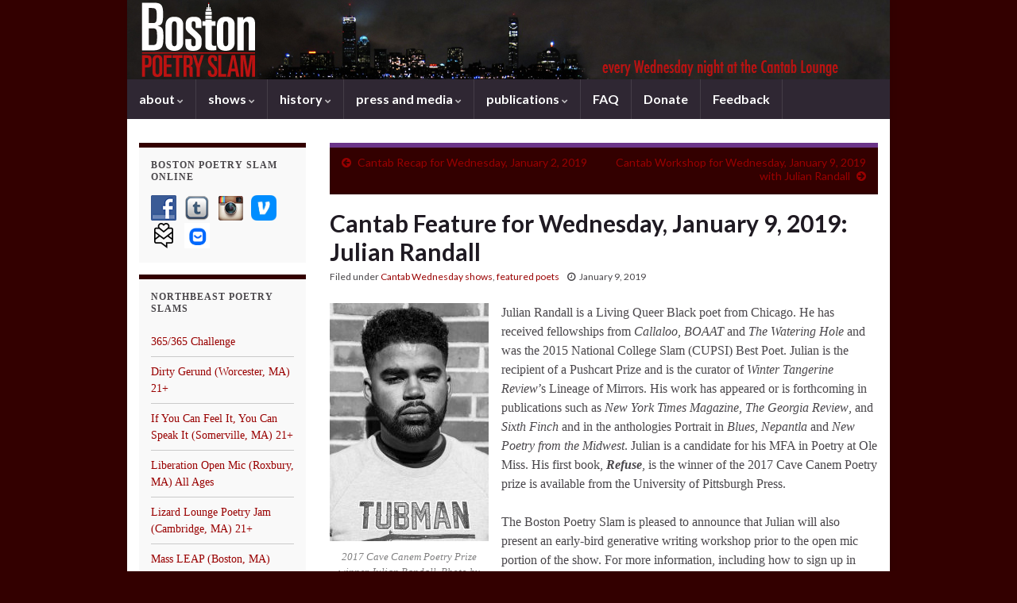

--- FILE ---
content_type: text/html; charset=UTF-8
request_url: http://bostonpoetryslam.com/archives/8894
body_size: 18883
content:
<!DOCTYPE html><!--[if IE 7]>
<html class="ie ie7"  xmlns:fb="https://www.facebook.com/2008/fbml"  xmlns:og="http://ogp.me/ns#" lang="en-US">
<![endif]-->
<!--[if IE 8]>
<html class="ie ie8"  xmlns:fb="https://www.facebook.com/2008/fbml"  xmlns:og="http://ogp.me/ns#" lang="en-US">
<![endif]-->
<!--[if !(IE 7) & !(IE 8)]><!-->
<html  xmlns:fb="https://www.facebook.com/2008/fbml"  xmlns:og="http://ogp.me/ns#" lang="en-US">
<!--<![endif]-->
    <head>
        <meta charset="UTF-8">
        <meta http-equiv="X-UA-Compatible" content="IE=edge">
        <meta name="viewport" content="width=device-width, initial-scale=1">
        <meta name='robots' content='index, follow, max-image-preview:large, max-snippet:-1, max-video-preview:-1' />
	<style>img:is([sizes="auto" i], [sizes^="auto," i]) { contain-intrinsic-size: 3000px 1500px }</style>
	
	<!-- This site is optimized with the Yoast SEO plugin v25.3 - https://yoast.com/wordpress/plugins/seo/ -->
	<title>Cantab Feature for Wednesday, January 9, 2019: Julian Randall &#8212; Boston Poetry Slam</title>
	<link rel="canonical" href="http://bostonpoetryslam.com/archives/8894" />
	<meta property="og:locale" content="en_US" />
	<meta property="og:type" content="article" />
	<meta property="og:title" content="Cantab Feature for Wednesday, January 9, 2019: Julian Randall &#8212; Boston Poetry Slam" />
	<meta property="og:description" content="2017 Cave Canem Poetry Prize winner Julian Randall." />
	<meta property="og:url" content="http://bostonpoetryslam.com/archives/8894" />
	<meta property="og:site_name" content="Boston Poetry Slam" />
	<meta property="article:publisher" content="https://www.facebook.com/bostonpoetryslam/" />
	<meta property="article:published_time" content="2019-01-09T05:01:18+00:00" />
	<meta property="og:image" content="http://bostonpoetryslam.com/wp-content/uploads/2018/11/JulianRandall_small_by_NicholasNichols.jpg" />
	<meta property="og:image:width" content="1037" />
	<meta property="og:image:height" content="1556" />
	<meta property="og:image:type" content="image/jpeg" />
	<meta name="author" content="simone" />
	<meta name="twitter:card" content="summary_large_image" />
	<meta name="twitter:label1" content="Written by" />
	<meta name="twitter:data1" content="simone" />
	<meta name="twitter:label2" content="Est. reading time" />
	<meta name="twitter:data2" content="1 minute" />
	<script type="application/ld+json" class="yoast-schema-graph">{"@context":"https://schema.org","@graph":[{"@type":"Article","@id":"http://bostonpoetryslam.com/archives/8894#article","isPartOf":{"@id":"http://bostonpoetryslam.com/archives/8894"},"author":{"name":"simone","@id":"https://bostonpoetryslam.com/#/schema/person/e6761dbfadeb1e328315ad4ec3500392"},"headline":"Cantab Feature for Wednesday, January 9, 2019: Julian Randall","datePublished":"2019-01-09T05:01:18+00:00","mainEntityOfPage":{"@id":"http://bostonpoetryslam.com/archives/8894"},"wordCount":230,"publisher":{"@id":"https://bostonpoetryslam.com/#organization"},"image":{"@id":"http://bostonpoetryslam.com/archives/8894#primaryimage"},"thumbnailUrl":"http://bostonpoetryslam.com/wp-content/uploads/2018/11/JulianRandall_small_by_NicholasNichols.jpg","keywords":["Julian Randall"],"articleSection":["Cantab Wednesday shows","featured poets"],"inLanguage":"en-US"},{"@type":"WebPage","@id":"http://bostonpoetryslam.com/archives/8894","url":"http://bostonpoetryslam.com/archives/8894","name":"Cantab Feature for Wednesday, January 9, 2019: Julian Randall &#8212; Boston Poetry Slam","isPartOf":{"@id":"https://bostonpoetryslam.com/#website"},"primaryImageOfPage":{"@id":"http://bostonpoetryslam.com/archives/8894#primaryimage"},"image":{"@id":"http://bostonpoetryslam.com/archives/8894#primaryimage"},"thumbnailUrl":"http://bostonpoetryslam.com/wp-content/uploads/2018/11/JulianRandall_small_by_NicholasNichols.jpg","datePublished":"2019-01-09T05:01:18+00:00","breadcrumb":{"@id":"http://bostonpoetryslam.com/archives/8894#breadcrumb"},"inLanguage":"en-US","potentialAction":[{"@type":"ReadAction","target":["http://bostonpoetryslam.com/archives/8894"]}]},{"@type":"ImageObject","inLanguage":"en-US","@id":"http://bostonpoetryslam.com/archives/8894#primaryimage","url":"http://bostonpoetryslam.com/wp-content/uploads/2018/11/JulianRandall_small_by_NicholasNichols.jpg","contentUrl":"http://bostonpoetryslam.com/wp-content/uploads/2018/11/JulianRandall_small_by_NicholasNichols.jpg","width":1037,"height":1556,"caption":"2017 Cave Canem Poetry Prize winner Julian Randall. Photo by Nicholas Nichols."},{"@type":"BreadcrumbList","@id":"http://bostonpoetryslam.com/archives/8894#breadcrumb","itemListElement":[{"@type":"ListItem","position":1,"name":"Home","item":"https://bostonpoetryslam.com/"},{"@type":"ListItem","position":2,"name":"Cantab Feature for Wednesday, January 9, 2019: Julian Randall"}]},{"@type":"WebSite","@id":"https://bostonpoetryslam.com/#website","url":"https://bostonpoetryslam.com/","name":"Boston Poetry Slam","description":"bringing contemporary poetry to the greater Boston community since 1991","publisher":{"@id":"https://bostonpoetryslam.com/#organization"},"potentialAction":[{"@type":"SearchAction","target":{"@type":"EntryPoint","urlTemplate":"https://bostonpoetryslam.com/?s={search_term_string}"},"query-input":{"@type":"PropertyValueSpecification","valueRequired":true,"valueName":"search_term_string"}}],"inLanguage":"en-US"},{"@type":"Organization","@id":"https://bostonpoetryslam.com/#organization","name":"Boston Poetry Slam","url":"https://bostonpoetryslam.com/","logo":{"@type":"ImageObject","inLanguage":"en-US","@id":"https://bostonpoetryslam.com/#/schema/logo/image/","url":"http://bostonpoetryslam.com/wp-content/uploads/2018/01/bps_300_square-150x150invert.png","contentUrl":"http://bostonpoetryslam.com/wp-content/uploads/2018/01/bps_300_square-150x150invert.png","width":150,"height":150,"caption":"Boston Poetry Slam"},"image":{"@id":"https://bostonpoetryslam.com/#/schema/logo/image/"},"sameAs":["https://www.facebook.com/bostonpoetryslam/"]},{"@type":"Person","@id":"https://bostonpoetryslam.com/#/schema/person/e6761dbfadeb1e328315ad4ec3500392","name":"simone","sameAs":["http://bostonpoetryslam.com"]}]}</script>
	<!-- / Yoast SEO plugin. -->


<link rel='dns-prefetch' href='//stats.wp.com' />
<link rel="alternate" type="application/rss+xml" title="Boston Poetry Slam &raquo; Feed" href="http://bostonpoetryslam.com/feed" />
<link rel="alternate" type="application/rss+xml" title="Boston Poetry Slam &raquo; Comments Feed" href="http://bostonpoetryslam.com/comments/feed" />
<link rel="alternate" type="application/rss+xml" title="Boston Poetry Slam &raquo; Cantab Feature for Wednesday, January 9, 2019: Julian Randall Comments Feed" href="http://bostonpoetryslam.com/archives/8894/feed" />
<script type="text/javascript">
/* <![CDATA[ */
window._wpemojiSettings = {"baseUrl":"https:\/\/s.w.org\/images\/core\/emoji\/16.0.1\/72x72\/","ext":".png","svgUrl":"https:\/\/s.w.org\/images\/core\/emoji\/16.0.1\/svg\/","svgExt":".svg","source":{"concatemoji":"http:\/\/bostonpoetryslam.com\/wp-includes\/js\/wp-emoji-release.min.js?ver=6.8.3"}};
/*! This file is auto-generated */
!function(s,n){var o,i,e;function c(e){try{var t={supportTests:e,timestamp:(new Date).valueOf()};sessionStorage.setItem(o,JSON.stringify(t))}catch(e){}}function p(e,t,n){e.clearRect(0,0,e.canvas.width,e.canvas.height),e.fillText(t,0,0);var t=new Uint32Array(e.getImageData(0,0,e.canvas.width,e.canvas.height).data),a=(e.clearRect(0,0,e.canvas.width,e.canvas.height),e.fillText(n,0,0),new Uint32Array(e.getImageData(0,0,e.canvas.width,e.canvas.height).data));return t.every(function(e,t){return e===a[t]})}function u(e,t){e.clearRect(0,0,e.canvas.width,e.canvas.height),e.fillText(t,0,0);for(var n=e.getImageData(16,16,1,1),a=0;a<n.data.length;a++)if(0!==n.data[a])return!1;return!0}function f(e,t,n,a){switch(t){case"flag":return n(e,"\ud83c\udff3\ufe0f\u200d\u26a7\ufe0f","\ud83c\udff3\ufe0f\u200b\u26a7\ufe0f")?!1:!n(e,"\ud83c\udde8\ud83c\uddf6","\ud83c\udde8\u200b\ud83c\uddf6")&&!n(e,"\ud83c\udff4\udb40\udc67\udb40\udc62\udb40\udc65\udb40\udc6e\udb40\udc67\udb40\udc7f","\ud83c\udff4\u200b\udb40\udc67\u200b\udb40\udc62\u200b\udb40\udc65\u200b\udb40\udc6e\u200b\udb40\udc67\u200b\udb40\udc7f");case"emoji":return!a(e,"\ud83e\udedf")}return!1}function g(e,t,n,a){var r="undefined"!=typeof WorkerGlobalScope&&self instanceof WorkerGlobalScope?new OffscreenCanvas(300,150):s.createElement("canvas"),o=r.getContext("2d",{willReadFrequently:!0}),i=(o.textBaseline="top",o.font="600 32px Arial",{});return e.forEach(function(e){i[e]=t(o,e,n,a)}),i}function t(e){var t=s.createElement("script");t.src=e,t.defer=!0,s.head.appendChild(t)}"undefined"!=typeof Promise&&(o="wpEmojiSettingsSupports",i=["flag","emoji"],n.supports={everything:!0,everythingExceptFlag:!0},e=new Promise(function(e){s.addEventListener("DOMContentLoaded",e,{once:!0})}),new Promise(function(t){var n=function(){try{var e=JSON.parse(sessionStorage.getItem(o));if("object"==typeof e&&"number"==typeof e.timestamp&&(new Date).valueOf()<e.timestamp+604800&&"object"==typeof e.supportTests)return e.supportTests}catch(e){}return null}();if(!n){if("undefined"!=typeof Worker&&"undefined"!=typeof OffscreenCanvas&&"undefined"!=typeof URL&&URL.createObjectURL&&"undefined"!=typeof Blob)try{var e="postMessage("+g.toString()+"("+[JSON.stringify(i),f.toString(),p.toString(),u.toString()].join(",")+"));",a=new Blob([e],{type:"text/javascript"}),r=new Worker(URL.createObjectURL(a),{name:"wpTestEmojiSupports"});return void(r.onmessage=function(e){c(n=e.data),r.terminate(),t(n)})}catch(e){}c(n=g(i,f,p,u))}t(n)}).then(function(e){for(var t in e)n.supports[t]=e[t],n.supports.everything=n.supports.everything&&n.supports[t],"flag"!==t&&(n.supports.everythingExceptFlag=n.supports.everythingExceptFlag&&n.supports[t]);n.supports.everythingExceptFlag=n.supports.everythingExceptFlag&&!n.supports.flag,n.DOMReady=!1,n.readyCallback=function(){n.DOMReady=!0}}).then(function(){return e}).then(function(){var e;n.supports.everything||(n.readyCallback(),(e=n.source||{}).concatemoji?t(e.concatemoji):e.wpemoji&&e.twemoji&&(t(e.twemoji),t(e.wpemoji)))}))}((window,document),window._wpemojiSettings);
/* ]]> */
</script>
<style id='wp-emoji-styles-inline-css' type='text/css'>

	img.wp-smiley, img.emoji {
		display: inline !important;
		border: none !important;
		box-shadow: none !important;
		height: 1em !important;
		width: 1em !important;
		margin: 0 0.07em !important;
		vertical-align: -0.1em !important;
		background: none !important;
		padding: 0 !important;
	}
</style>
<link rel='stylesheet' id='wp-block-library-css' href='http://bostonpoetryslam.com/wp-includes/css/dist/block-library/style.min.css?ver=6.8.3' type='text/css' media='all' />
<style id='classic-theme-styles-inline-css' type='text/css'>
/*! This file is auto-generated */
.wp-block-button__link{color:#fff;background-color:#32373c;border-radius:9999px;box-shadow:none;text-decoration:none;padding:calc(.667em + 2px) calc(1.333em + 2px);font-size:1.125em}.wp-block-file__button{background:#32373c;color:#fff;text-decoration:none}
</style>
<link rel='stylesheet' id='mediaelement-css' href='http://bostonpoetryslam.com/wp-includes/js/mediaelement/mediaelementplayer-legacy.min.css?ver=4.2.17' type='text/css' media='all' />
<link rel='stylesheet' id='wp-mediaelement-css' href='http://bostonpoetryslam.com/wp-includes/js/mediaelement/wp-mediaelement.min.css?ver=6.8.3' type='text/css' media='all' />
<style id='jetpack-sharing-buttons-style-inline-css' type='text/css'>
.jetpack-sharing-buttons__services-list{display:flex;flex-direction:row;flex-wrap:wrap;gap:0;list-style-type:none;margin:5px;padding:0}.jetpack-sharing-buttons__services-list.has-small-icon-size{font-size:12px}.jetpack-sharing-buttons__services-list.has-normal-icon-size{font-size:16px}.jetpack-sharing-buttons__services-list.has-large-icon-size{font-size:24px}.jetpack-sharing-buttons__services-list.has-huge-icon-size{font-size:36px}@media print{.jetpack-sharing-buttons__services-list{display:none!important}}.editor-styles-wrapper .wp-block-jetpack-sharing-buttons{gap:0;padding-inline-start:0}ul.jetpack-sharing-buttons__services-list.has-background{padding:1.25em 2.375em}
</style>
<style id='global-styles-inline-css' type='text/css'>
:root{--wp--preset--aspect-ratio--square: 1;--wp--preset--aspect-ratio--4-3: 4/3;--wp--preset--aspect-ratio--3-4: 3/4;--wp--preset--aspect-ratio--3-2: 3/2;--wp--preset--aspect-ratio--2-3: 2/3;--wp--preset--aspect-ratio--16-9: 16/9;--wp--preset--aspect-ratio--9-16: 9/16;--wp--preset--color--black: #000000;--wp--preset--color--cyan-bluish-gray: #abb8c3;--wp--preset--color--white: #ffffff;--wp--preset--color--pale-pink: #f78da7;--wp--preset--color--vivid-red: #cf2e2e;--wp--preset--color--luminous-vivid-orange: #ff6900;--wp--preset--color--luminous-vivid-amber: #fcb900;--wp--preset--color--light-green-cyan: #7bdcb5;--wp--preset--color--vivid-green-cyan: #00d084;--wp--preset--color--pale-cyan-blue: #8ed1fc;--wp--preset--color--vivid-cyan-blue: #0693e3;--wp--preset--color--vivid-purple: #9b51e0;--wp--preset--gradient--vivid-cyan-blue-to-vivid-purple: linear-gradient(135deg,rgba(6,147,227,1) 0%,rgb(155,81,224) 100%);--wp--preset--gradient--light-green-cyan-to-vivid-green-cyan: linear-gradient(135deg,rgb(122,220,180) 0%,rgb(0,208,130) 100%);--wp--preset--gradient--luminous-vivid-amber-to-luminous-vivid-orange: linear-gradient(135deg,rgba(252,185,0,1) 0%,rgba(255,105,0,1) 100%);--wp--preset--gradient--luminous-vivid-orange-to-vivid-red: linear-gradient(135deg,rgba(255,105,0,1) 0%,rgb(207,46,46) 100%);--wp--preset--gradient--very-light-gray-to-cyan-bluish-gray: linear-gradient(135deg,rgb(238,238,238) 0%,rgb(169,184,195) 100%);--wp--preset--gradient--cool-to-warm-spectrum: linear-gradient(135deg,rgb(74,234,220) 0%,rgb(151,120,209) 20%,rgb(207,42,186) 40%,rgb(238,44,130) 60%,rgb(251,105,98) 80%,rgb(254,248,76) 100%);--wp--preset--gradient--blush-light-purple: linear-gradient(135deg,rgb(255,206,236) 0%,rgb(152,150,240) 100%);--wp--preset--gradient--blush-bordeaux: linear-gradient(135deg,rgb(254,205,165) 0%,rgb(254,45,45) 50%,rgb(107,0,62) 100%);--wp--preset--gradient--luminous-dusk: linear-gradient(135deg,rgb(255,203,112) 0%,rgb(199,81,192) 50%,rgb(65,88,208) 100%);--wp--preset--gradient--pale-ocean: linear-gradient(135deg,rgb(255,245,203) 0%,rgb(182,227,212) 50%,rgb(51,167,181) 100%);--wp--preset--gradient--electric-grass: linear-gradient(135deg,rgb(202,248,128) 0%,rgb(113,206,126) 100%);--wp--preset--gradient--midnight: linear-gradient(135deg,rgb(2,3,129) 0%,rgb(40,116,252) 100%);--wp--preset--font-size--small: 14px;--wp--preset--font-size--medium: 20px;--wp--preset--font-size--large: 20px;--wp--preset--font-size--x-large: 42px;--wp--preset--font-size--tiny: 10px;--wp--preset--font-size--regular: 16px;--wp--preset--font-size--larger: 26px;--wp--preset--spacing--20: 0.44rem;--wp--preset--spacing--30: 0.67rem;--wp--preset--spacing--40: 1rem;--wp--preset--spacing--50: 1.5rem;--wp--preset--spacing--60: 2.25rem;--wp--preset--spacing--70: 3.38rem;--wp--preset--spacing--80: 5.06rem;--wp--preset--shadow--natural: 6px 6px 9px rgba(0, 0, 0, 0.2);--wp--preset--shadow--deep: 12px 12px 50px rgba(0, 0, 0, 0.4);--wp--preset--shadow--sharp: 6px 6px 0px rgba(0, 0, 0, 0.2);--wp--preset--shadow--outlined: 6px 6px 0px -3px rgba(255, 255, 255, 1), 6px 6px rgba(0, 0, 0, 1);--wp--preset--shadow--crisp: 6px 6px 0px rgba(0, 0, 0, 1);}:where(.is-layout-flex){gap: 0.5em;}:where(.is-layout-grid){gap: 0.5em;}body .is-layout-flex{display: flex;}.is-layout-flex{flex-wrap: wrap;align-items: center;}.is-layout-flex > :is(*, div){margin: 0;}body .is-layout-grid{display: grid;}.is-layout-grid > :is(*, div){margin: 0;}:where(.wp-block-columns.is-layout-flex){gap: 2em;}:where(.wp-block-columns.is-layout-grid){gap: 2em;}:where(.wp-block-post-template.is-layout-flex){gap: 1.25em;}:where(.wp-block-post-template.is-layout-grid){gap: 1.25em;}.has-black-color{color: var(--wp--preset--color--black) !important;}.has-cyan-bluish-gray-color{color: var(--wp--preset--color--cyan-bluish-gray) !important;}.has-white-color{color: var(--wp--preset--color--white) !important;}.has-pale-pink-color{color: var(--wp--preset--color--pale-pink) !important;}.has-vivid-red-color{color: var(--wp--preset--color--vivid-red) !important;}.has-luminous-vivid-orange-color{color: var(--wp--preset--color--luminous-vivid-orange) !important;}.has-luminous-vivid-amber-color{color: var(--wp--preset--color--luminous-vivid-amber) !important;}.has-light-green-cyan-color{color: var(--wp--preset--color--light-green-cyan) !important;}.has-vivid-green-cyan-color{color: var(--wp--preset--color--vivid-green-cyan) !important;}.has-pale-cyan-blue-color{color: var(--wp--preset--color--pale-cyan-blue) !important;}.has-vivid-cyan-blue-color{color: var(--wp--preset--color--vivid-cyan-blue) !important;}.has-vivid-purple-color{color: var(--wp--preset--color--vivid-purple) !important;}.has-black-background-color{background-color: var(--wp--preset--color--black) !important;}.has-cyan-bluish-gray-background-color{background-color: var(--wp--preset--color--cyan-bluish-gray) !important;}.has-white-background-color{background-color: var(--wp--preset--color--white) !important;}.has-pale-pink-background-color{background-color: var(--wp--preset--color--pale-pink) !important;}.has-vivid-red-background-color{background-color: var(--wp--preset--color--vivid-red) !important;}.has-luminous-vivid-orange-background-color{background-color: var(--wp--preset--color--luminous-vivid-orange) !important;}.has-luminous-vivid-amber-background-color{background-color: var(--wp--preset--color--luminous-vivid-amber) !important;}.has-light-green-cyan-background-color{background-color: var(--wp--preset--color--light-green-cyan) !important;}.has-vivid-green-cyan-background-color{background-color: var(--wp--preset--color--vivid-green-cyan) !important;}.has-pale-cyan-blue-background-color{background-color: var(--wp--preset--color--pale-cyan-blue) !important;}.has-vivid-cyan-blue-background-color{background-color: var(--wp--preset--color--vivid-cyan-blue) !important;}.has-vivid-purple-background-color{background-color: var(--wp--preset--color--vivid-purple) !important;}.has-black-border-color{border-color: var(--wp--preset--color--black) !important;}.has-cyan-bluish-gray-border-color{border-color: var(--wp--preset--color--cyan-bluish-gray) !important;}.has-white-border-color{border-color: var(--wp--preset--color--white) !important;}.has-pale-pink-border-color{border-color: var(--wp--preset--color--pale-pink) !important;}.has-vivid-red-border-color{border-color: var(--wp--preset--color--vivid-red) !important;}.has-luminous-vivid-orange-border-color{border-color: var(--wp--preset--color--luminous-vivid-orange) !important;}.has-luminous-vivid-amber-border-color{border-color: var(--wp--preset--color--luminous-vivid-amber) !important;}.has-light-green-cyan-border-color{border-color: var(--wp--preset--color--light-green-cyan) !important;}.has-vivid-green-cyan-border-color{border-color: var(--wp--preset--color--vivid-green-cyan) !important;}.has-pale-cyan-blue-border-color{border-color: var(--wp--preset--color--pale-cyan-blue) !important;}.has-vivid-cyan-blue-border-color{border-color: var(--wp--preset--color--vivid-cyan-blue) !important;}.has-vivid-purple-border-color{border-color: var(--wp--preset--color--vivid-purple) !important;}.has-vivid-cyan-blue-to-vivid-purple-gradient-background{background: var(--wp--preset--gradient--vivid-cyan-blue-to-vivid-purple) !important;}.has-light-green-cyan-to-vivid-green-cyan-gradient-background{background: var(--wp--preset--gradient--light-green-cyan-to-vivid-green-cyan) !important;}.has-luminous-vivid-amber-to-luminous-vivid-orange-gradient-background{background: var(--wp--preset--gradient--luminous-vivid-amber-to-luminous-vivid-orange) !important;}.has-luminous-vivid-orange-to-vivid-red-gradient-background{background: var(--wp--preset--gradient--luminous-vivid-orange-to-vivid-red) !important;}.has-very-light-gray-to-cyan-bluish-gray-gradient-background{background: var(--wp--preset--gradient--very-light-gray-to-cyan-bluish-gray) !important;}.has-cool-to-warm-spectrum-gradient-background{background: var(--wp--preset--gradient--cool-to-warm-spectrum) !important;}.has-blush-light-purple-gradient-background{background: var(--wp--preset--gradient--blush-light-purple) !important;}.has-blush-bordeaux-gradient-background{background: var(--wp--preset--gradient--blush-bordeaux) !important;}.has-luminous-dusk-gradient-background{background: var(--wp--preset--gradient--luminous-dusk) !important;}.has-pale-ocean-gradient-background{background: var(--wp--preset--gradient--pale-ocean) !important;}.has-electric-grass-gradient-background{background: var(--wp--preset--gradient--electric-grass) !important;}.has-midnight-gradient-background{background: var(--wp--preset--gradient--midnight) !important;}.has-small-font-size{font-size: var(--wp--preset--font-size--small) !important;}.has-medium-font-size{font-size: var(--wp--preset--font-size--medium) !important;}.has-large-font-size{font-size: var(--wp--preset--font-size--large) !important;}.has-x-large-font-size{font-size: var(--wp--preset--font-size--x-large) !important;}
:where(.wp-block-post-template.is-layout-flex){gap: 1.25em;}:where(.wp-block-post-template.is-layout-grid){gap: 1.25em;}
:where(.wp-block-columns.is-layout-flex){gap: 2em;}:where(.wp-block-columns.is-layout-grid){gap: 2em;}
:root :where(.wp-block-pullquote){font-size: 1.5em;line-height: 1.6;}
</style>
<link rel='stylesheet' id='social-widget-css' href='http://bostonpoetryslam.com/wp-content/plugins/social-media-widget/social_widget.css?ver=6.8.3' type='text/css' media='all' />
<link rel='stylesheet' id='bootstrap-css' href='http://bostonpoetryslam.com/wp-content/themes/graphene/bootstrap/css/bootstrap.min.css?ver=6.8.3' type='text/css' media='all' />
<link rel='stylesheet' id='font-awesome-css' href='http://bostonpoetryslam.com/wp-content/themes/graphene/fonts/font-awesome/css/font-awesome.min.css?ver=6.8.3' type='text/css' media='all' />
<link rel='stylesheet' id='graphene-css' href='http://bostonpoetryslam.com/wp-content/themes/graphene_child_bps/style.css?ver=2.9.4' type='text/css' media='screen' />
<link rel='stylesheet' id='graphene-responsive-css' href='http://bostonpoetryslam.com/wp-content/themes/graphene/responsive.css?ver=2.9.4' type='text/css' media='all' />
<link rel='stylesheet' id='graphene-blocks-css' href='http://bostonpoetryslam.com/wp-content/themes/graphene/blocks.css?ver=2.9.4' type='text/css' media='all' />
<link rel='stylesheet' id='sharedaddy-css' href='http://bostonpoetryslam.com/wp-content/plugins/jetpack/modules/sharedaddy/sharing.css?ver=14.7' type='text/css' media='all' />
<link rel='stylesheet' id='social-logos-css' href='http://bostonpoetryslam.com/wp-content/plugins/jetpack/_inc/social-logos/social-logos.min.css?ver=14.7' type='text/css' media='all' />
<script type="text/javascript" src="http://bostonpoetryslam.com/wp-includes/js/jquery/jquery.min.js?ver=3.7.1" id="jquery-core-js"></script>
<script type="text/javascript" src="http://bostonpoetryslam.com/wp-includes/js/jquery/jquery-migrate.min.js?ver=3.4.1" id="jquery-migrate-js"></script>
<script defer type="text/javascript" src="http://bostonpoetryslam.com/wp-content/themes/graphene/bootstrap/js/bootstrap.min.js?ver=2.9.4" id="bootstrap-js"></script>
<script defer type="text/javascript" src="http://bostonpoetryslam.com/wp-content/themes/graphene/js/bootstrap-hover-dropdown/bootstrap-hover-dropdown.min.js?ver=2.9.4" id="bootstrap-hover-dropdown-js"></script>
<script defer type="text/javascript" src="http://bostonpoetryslam.com/wp-content/themes/graphene/js/bootstrap-submenu/bootstrap-submenu.min.js?ver=2.9.4" id="bootstrap-submenu-js"></script>
<script defer type="text/javascript" src="http://bostonpoetryslam.com/wp-content/themes/graphene/js/jquery.infinitescroll.min.js?ver=2.9.4" id="infinite-scroll-js"></script>
<script type="text/javascript" id="graphene-js-extra">
/* <![CDATA[ */
var grapheneJS = {"siteurl":"http:\/\/bostonpoetryslam.com","ajaxurl":"http:\/\/bostonpoetryslam.com\/wp-admin\/admin-ajax.php","templateUrl":"http:\/\/bostonpoetryslam.com\/wp-content\/themes\/graphene","isSingular":"1","enableStickyMenu":"","shouldShowComments":"1","commentsOrder":"newest","sliderDisable":"1","sliderInterval":"8000","infScrollBtnLbl":"Load more","infScrollOn":"","infScrollCommentsOn":"","totalPosts":"1","postsPerPage":"10","isPageNavi":"","infScrollMsgText":"Fetching window.grapheneInfScrollItemsPerPage of window.grapheneInfScrollItemsLeft items left ...","infScrollMsgTextPlural":"Fetching window.grapheneInfScrollItemsPerPage of window.grapheneInfScrollItemsLeft items left ...","infScrollFinishedText":"All loaded!","commentsPerPage":"50","totalComments":"0","infScrollCommentsMsg":"Fetching window.grapheneInfScrollCommentsPerPage of window.grapheneInfScrollCommentsLeft comments left ...","infScrollCommentsMsgPlural":"Fetching window.grapheneInfScrollCommentsPerPage of window.grapheneInfScrollCommentsLeft comments left ...","infScrollCommentsFinishedMsg":"All comments loaded!","disableLiveSearch":"1","txtNoResult":"No result found.","isMasonry":""};
/* ]]> */
</script>
<script defer type="text/javascript" src="http://bostonpoetryslam.com/wp-content/themes/graphene/js/graphene.js?ver=2.9.4" id="graphene-js"></script>
<link rel="https://api.w.org/" href="http://bostonpoetryslam.com/wp-json/" /><link rel="alternate" title="JSON" type="application/json" href="http://bostonpoetryslam.com/wp-json/wp/v2/posts/8894" /><link rel="EditURI" type="application/rsd+xml" title="RSD" href="http://bostonpoetryslam.com/xmlrpc.php?rsd" />
<link rel='shortlink' href='http://bostonpoetryslam.com/?p=8894' />
<link rel="alternate" title="oEmbed (JSON)" type="application/json+oembed" href="http://bostonpoetryslam.com/wp-json/oembed/1.0/embed?url=http%3A%2F%2Fbostonpoetryslam.com%2Farchives%2F8894" />
<link rel="alternate" title="oEmbed (XML)" type="text/xml+oembed" href="http://bostonpoetryslam.com/wp-json/oembed/1.0/embed?url=http%3A%2F%2Fbostonpoetryslam.com%2Farchives%2F8894&#038;format=xml" />
      <!-- Open Graph Meta Tags for Facebook and LinkedIn Sharing !-->
		<meta property="og:title" content="Cantab Feature for Wednesday, January 9, 2019: Julian Randall"/>
		<meta property="og:description" content="2017 Cave Canem Poetry Prize winner Julian Randall." />
		<meta property="og:url" content="http://bostonpoetryslam.com/archives/8894"/>
							<meta property="og:image" content="http://bostonpoetryslam.com/wp-content/uploads/2018/11/JulianRandall_small_by_NicholasNichols.jpg" />
					<meta property="og:type" content="article"
		/>
		<meta property="og:site_name" content="Boston Poetry Slam"/>
		<!-- End Open Graph Meta Tags !-->

    	<style>img#wpstats{display:none}</style>
				<script>
		   WebFontConfig = {
		      google: { 
		      	families: ["Lato:400,400i,700,700i&display=swap"]		      }
		   };

		   (function(d) {
		      var wf = d.createElement('script'), s = d.scripts[0];
		      wf.src = 'https://ajax.googleapis.com/ajax/libs/webfont/1.6.26/webfont.js';
		      wf.async = true;
		      s.parentNode.insertBefore(wf, s);
		   })(document);
		</script>
	<style type="text/css">
.entry-footer {border-color: #cacaca}a, .post .date .day, .pagination>li>a, .pagination>li>a:hover, .pagination>li>span, #comments > h4.current a, #comments > h4.current a .fa, .post-nav-top p, .post-nav-top a, .autocomplete-suggestions strong {color: #990000}a:focus, a:hover, .post-nav-top a:hover {color: #CC0000}.sidebar .sidebar-wrap {background-color: #f9f9f9; border-color: #330000}.sidebar ul li {border-color: #cacaca}.btn, .btn:focus, .btn:hover, .btn a, .Button, .colour-preview .button, input[type="submit"], button[type="submit"], #commentform #submit, .wpsc_buy_button, #back-to-top, .wp-block-button .wp-block-button__link:not(.has-background) {background: #990000; color: #ffffff} .wp-block-button.is-style-outline .wp-block-button__link {background:transparent; border-color: #990000}.btn.btn-outline, .btn.btn-outline:hover {color: #990000;border-color: #990000}.post-nav-top, .archive-title, .page-title, .term-desc, .breadcrumb {background-color: #330000; border-color: #6b3589}body{background-image:none}.header_title, .header_title a, .header_title a:visited, .header_title a:hover, .header_desc {color:#blank}#header .header_title{ font-family:'Baskerville Old Face', times;font-weight:bold; }.entry-content, .sidebar, .comment-entry{ font-family:tahoma, verdana, ariel; }.carousel, .carousel .item{height:225px}@media (max-width: 991px) {.carousel, .carousel .item{height:250px}}#header{max-height:100px}@media (min-width: 1200px) {.container {width:960px}}
</style>
		<script type="application/ld+json">{"@context":"http:\/\/schema.org","@type":"Article","mainEntityOfPage":"http:\/\/bostonpoetryslam.com\/archives\/8894","publisher":{"@type":"Organization","name":"Boston Poetry Slam"},"headline":"Cantab Feature for Wednesday, January 9, 2019: Julian Randall","datePublished":"2019-01-09T00:01:18+00:00","dateModified":"2018-12-20T13:19:41+00:00","description":"<p>2017 Cave Canem Poetry Prize winner Julian Randall.<\/p>\n<div class=\"sharedaddy sd-sharing-enabled\"><div class=\"robots-nocontent sd-block sd-social sd-social-icon sd-sharing\"><h3 class=\"sd-title\">Share this:<\/h3><div class=\"sd-content\"><ul><li class=\"share-twitter\"><a rel=\"nofollow noopener noreferrer\"\n\t\t\t\tdata-shared=\"sharing-twitter-8894\"\n\t\t\t\tclass=\"share-twitter sd-button share-icon no-text\"\n\t\t\t\thref=\"http:\/\/bostonpoetryslam.com\/archives\/8894?share=twitter\"\n\t\t\t\ttarget=\"_blank\"\n\t\t\t\taria-labelledby=\"sharing-twitter-8894\"\n\t\t\t\t>\n\t\t\t\t<span id=\"sharing-twitter-8894\" hidden>Click to share on X (Opens in new window)<\/span>\n\t\t\t\t<span>X<\/span>\n\t\t\t<\/a><\/li><li class=\"share-facebook\"><a rel=\"nofollow noopener noreferrer\"\n\t\t\t\tdata-shared=\"sharing-facebook-8894\"\n\t\t\t\tclass=\"share-facebook sd-button share-icon no-text\"\n\t\t\t\thref=\"http:\/\/bostonpoetryslam.com\/archives\/8894?share=facebook\"\n\t\t\t\ttarget=\"_blank\"\n\t\t\t\taria-labelledby=\"sharing-facebook-8894\"\n\t\t\t\t>\n\t\t\t\t<span id=\"sharing-facebook-8894\" hidden>Click to share on Facebook (Opens in new window)<\/span>\n\t\t\t\t<span>Facebook<\/span>\n\t\t\t<\/a><\/li><li class=\"share-tumblr\"><a rel=\"nofollow noopener noreferrer\"\n\t\t\t\tdata-shared=\"sharing-tumblr-8894\"\n\t\t\t\tclass=\"share-tumblr sd-button share-icon no-text\"\n\t\t\t\thref=\"http:\/\/bostonpoetryslam.com\/archives\/8894?share=tumblr\"\n\t\t\t\ttarget=\"_blank\"\n\t\t\t\taria-labelledby=\"sharing-tumblr-8894\"\n\t\t\t\t>\n\t\t\t\t<span id=\"sharing-tumblr-8894\" hidden>Click to share on Tumblr (Opens in new window)<\/span>\n\t\t\t\t<span>Tumblr<\/span>\n\t\t\t<\/a><\/li><li class=\"share-end\"><\/li><\/ul><\/div><\/div><\/div>","author":{"@type":"Person","name":"simone"},"image":["http:\/\/bostonpoetryslam.com\/wp-content\/uploads\/2018\/11\/JulianRandall_small_by_NicholasNichols.jpg"]}</script>
	<style type="text/css" id="custom-background-css">
body.custom-background { background-color: #330000; }
</style>
	<meta property="og:image" content="http://bostonpoetryslam.com/wp-content/uploads/2013/06/bps_300_square.png">		<style type="text/css" id="wp-custom-css">
			/*
Welcome to Custom CSS!

CSS (Cascading Style Sheets) is a kind of code that tells the browser how
to render a web page. You may delete these comments and get started with
your customizations.

By default, your stylesheet will be loaded after the theme stylesheets,
which means that your rules can take precedence and override the theme CSS
rules. Just write here what you want to change, you don't need to copy all
your theme's stylesheet content.
*/
.featured_slider .sharedaddy {
	display: none;
}		</style>
		    </head>
    <body class="wp-singular post-template-default single single-post postid-8894 single-format-standard custom-background wp-embed-responsive wp-theme-graphene wp-child-theme-graphene_child_bps layout-boxed two_col_right two-columns singular">
        
        <div class="container boxed-wrapper">
            
            

            <div id="header" class="row">

                <img width="960" height="100" src="http://bostonpoetryslam.com/wp-content/uploads/2011/12/extendedskyboston_3.jpg" class="attachment-960x100 size-960x100" alt="extendedskyboston_3.jpg" title="extendedskyboston_3.jpg" decoding="async" fetchpriority="high" srcset="http://bostonpoetryslam.com/wp-content/uploads/2011/12/extendedskyboston_3.jpg 960w, http://bostonpoetryslam.com/wp-content/uploads/2011/12/extendedskyboston_3-300x31.jpg 300w" sizes="(max-width: 960px) 100vw, 960px" />                
                                    <a href="http://bostonpoetryslam.com" id="header_img_link" title="Go back to the front page">&nbsp;</a>                            </div>


                        <nav class="navbar row navbar-inverse">

                <div class="navbar-header align-center">
                		                    <button type="button" class="navbar-toggle collapsed" data-toggle="collapse" data-target="#header-menu-wrap, #secondary-menu-wrap">
	                        <span class="sr-only">Toggle navigation</span>
	                        <span class="icon-bar"></span>
	                        <span class="icon-bar"></span>
	                        <span class="icon-bar"></span>
	                    </button>
                	                    
                    
                                            <p class="header_title mobile-only">
                            <a href="http://bostonpoetryslam.com" title="Go back to the front page">                                Boston Poetry Slam                            </a>                        </p>
                    
                                            
                                    </div>

                                    <div class="collapse navbar-collapse" id="header-menu-wrap">

            			<ul id="header-menu" class="nav navbar-nav flip"><li id="menu-item-10189" class="menu-item menu-item-type-post_type menu-item-object-page menu-item-has-children menu-item-10189"><a href="http://bostonpoetryslam.com/about" class="dropdown-toggle" data-toggle="dropdown" data-submenu="1" data-depth="10" data-hover="dropdown" data-delay="0">about <i class="fa fa-chevron-down"></i></a>
<ul class="dropdown-menu">
	<li id="menu-item-10240" class="menu-item menu-item-type-post_type menu-item-object-page menu-item-10240"><a href="http://bostonpoetryslam.com/about">general info</a></li>
	<li id="menu-item-10190" class="menu-item menu-item-type-post_type menu-item-object-page menu-item-10190"><a href="http://bostonpoetryslam.com/about/mission">mission and values</a></li>
	<li id="menu-item-10191" class="menu-item menu-item-type-post_type menu-item-object-page menu-item-has-children menu-item-10191 dropdown-submenu"><a href="http://bostonpoetryslam.com/staff-and-credits">staff and credits <i class="fa fa-chevron-right"></i></a>
	<ul class="dropdown-menu">
		<li id="menu-item-10195" class="menu-item menu-item-type-post_type menu-item-object-page menu-item-10195"><a href="http://bostonpoetryslam.com/find-a-poet/myles-taylor">Myles Taylor</a></li>
		<li id="menu-item-10200" class="menu-item menu-item-type-post_type menu-item-object-page menu-item-10200"><a href="http://bostonpoetryslam.com/find-a-poet/poets/michael-f-gill">Michael F. Gill</a></li>
		<li id="menu-item-10197" class="menu-item menu-item-type-post_type menu-item-object-page menu-item-10197"><a href="http://bostonpoetryslam.com/kat-anderson">Kat Anderson</a></li>
		<li id="menu-item-10682" class="menu-item menu-item-type-post_type menu-item-object-page menu-item-10682"><a href="http://bostonpoetryslam.com/amy-argentar">Amy Argentar</a></li>
		<li id="menu-item-10198" class="menu-item menu-item-type-post_type menu-item-object-page menu-item-10198"><a href="http://bostonpoetryslam.com/briana-crockett">Briana Crockett</a></li>
		<li id="menu-item-10196" class="menu-item menu-item-type-post_type menu-item-object-page menu-item-10196"><a href="http://bostonpoetryslam.com/jimmy-pavlick">Jimmy Pavlick</a></li>
		<li id="menu-item-10351" class="menu-item menu-item-type-post_type menu-item-object-page menu-item-10351"><a href="http://bostonpoetryslam.com/aparna-paul">Aparna Paul</a></li>
		<li id="menu-item-11127" class="menu-item menu-item-type-post_type menu-item-object-page menu-item-11127"><a href="http://bostonpoetryslam.com/katya-zinn">Katya Zinn</a></li>
		<li id="menu-item-10752" class="menu-item menu-item-type-post_type menu-item-object-page menu-item-10752"><a href="http://bostonpoetryslam.com/find-a-poet/poets/zeke-russell">Zeke Russell</a></li>
		<li id="menu-item-10780" class="menu-item menu-item-type-post_type menu-item-object-page menu-item-10780"><a href="http://bostonpoetryslam.com/alex-kist-2">Alex Kist</a></li>
		<li id="menu-item-10350" class="menu-item menu-item-type-post_type menu-item-object-page menu-item-10350"><a href="http://bostonpoetryslam.com/jackie-barnes">Jackie Barnes</a></li>
		<li id="menu-item-11070" class="menu-item menu-item-type-post_type menu-item-object-page menu-item-11070"><a href="http://bostonpoetryslam.com/?page_id=11063">Ilse R</a></li>
		<li id="menu-item-10284" class="menu-item menu-item-type-post_type menu-item-object-page menu-item-10284"><a href="http://bostonpoetryslam.com/credits">website credits</a></li>
	</ul>
</li>
	<li id="menu-item-10192" class="menu-item menu-item-type-post_type menu-item-object-page menu-item-10192"><a href="http://bostonpoetryslam.com/about/testimonials">testimonials</a></li>
</ul>
</li>
<li id="menu-item-10241" class="menu-item menu-item-type-post_type menu-item-object-page menu-item-has-children menu-item-10241"><a href="http://bostonpoetryslam.com/see-a-show/weekly-show" class="dropdown-toggle" data-toggle="dropdown" data-submenu="1" data-depth="10" data-hover="dropdown" data-delay="0">shows <i class="fa fa-chevron-down"></i></a>
<ul class="dropdown-menu">
	<li id="menu-item-10202" class="menu-item menu-item-type-post_type menu-item-object-page menu-item-has-children menu-item-10202 dropdown-submenu"><a href="http://bostonpoetryslam.com/see-a-show/weekly-show">Wednesdays at the Cantab: Boston Poetry Slam <i class="fa fa-chevron-right"></i></a>
	<ul class="dropdown-menu">
		<li id="menu-item-10239" class="menu-item menu-item-type-post_type menu-item-object-page menu-item-10239"><a href="http://bostonpoetryslam.com/perform-your-poetry/open-mic">open mic</a></li>
		<li id="menu-item-10208" class="menu-item menu-item-type-post_type menu-item-object-page menu-item-10208"><a href="http://bostonpoetryslam.com/perform-your-poetry/poetry-slam">poetry slam</a></li>
		<li id="menu-item-10916" class="menu-item menu-item-type-post_type menu-item-object-page menu-item-10916"><a href="http://bostonpoetryslam.com/entry-line-sign-up-rules">entry line &#038; sign-up rules</a></li>
		<li id="menu-item-10238" class="menu-item menu-item-type-post_type menu-item-object-page menu-item-10238"><a href="http://bostonpoetryslam.com/perform-your-poetry/featuring-at-the-cantab">applying to feature</a></li>
		<li id="menu-item-10237" class="menu-item menu-item-type-post_type menu-item-object-page menu-item-10237"><a href="http://bostonpoetryslam.com/see-a-show/weekly-show/directions">directions to the Cantab</a></li>
	</ul>
</li>
	<li id="menu-item-10205" class="menu-item menu-item-type-post_type menu-item-object-page menu-item-10205"><a href="http://bostonpoetryslam.com/see-a-show/moonlighting">Moonlighting: A Queer Open Mic and Reading Series</a></li>
	<li id="menu-item-10204" class="menu-item menu-item-type-post_type menu-item-object-page menu-item-10204"><a href="http://bostonpoetryslam.com/all-upcoming-shows-by-the-boston-poetry-slam">all upcoming shows by the Boston Poetry Slam</a></li>
	<li id="menu-item-10573" class="menu-item menu-item-type-post_type menu-item-object-page menu-item-10573"><a href="http://bostonpoetryslam.com/northbeast-regional-2025">NorthBeast Regional 2025</a></li>
</ul>
</li>
<li id="menu-item-10215" class="menu-item menu-item-type-post_type menu-item-object-page menu-item-has-children menu-item-10215"><a href="http://bostonpoetryslam.com/about/history" class="dropdown-toggle" data-toggle="dropdown" data-submenu="1" data-depth="10" data-hover="dropdown" data-delay="0">history <i class="fa fa-chevron-down"></i></a>
<ul class="dropdown-menu">
	<li id="menu-item-10216" class="menu-item menu-item-type-post_type menu-item-object-page menu-item-10216"><a href="http://bostonpoetryslam.com/about/history">history of the show</a></li>
	<li id="menu-item-10471" class="menu-item menu-item-type-post_type menu-item-object-page menu-item-10471"><a href="http://bostonpoetryslam.com/archive-of-past-shows-features-and-slams">archive of past shows, features, and slams</a></li>
	<li id="menu-item-10409" class="menu-item menu-item-type-post_type menu-item-object-page menu-item-has-children menu-item-10409 dropdown-submenu"><a href="http://bostonpoetryslam.com/past-staff-and-poet-directory">past staff and poet directory <i class="fa fa-chevron-right"></i></a>
	<ul class="dropdown-menu">
		<li id="menu-item-10221" class="menu-item menu-item-type-post_type menu-item-object-page menu-item-10221"><a href="http://bostonpoetryslam.com/staff-and-credits/patricia-smith">founder: Patricia Smith</a></li>
		<li id="menu-item-10220" class="menu-item menu-item-type-post_type menu-item-object-page menu-item-10220"><a href="http://bostonpoetryslam.com/staff-and-credits/michael-brown">founder: Michael Brown</a></li>
		<li id="menu-item-10410" class="menu-item menu-item-type-post_type menu-item-object-page menu-item-10410"><a href="http://bostonpoetryslam.com/past-staff-and-poet-directory">past staff and poet directory</a></li>
		<li id="menu-item-10222" class="menu-item menu-item-type-post_type menu-item-object-page menu-item-has-children menu-item-10222 dropdown-submenu"><a href="http://bostonpoetryslam.com/staff-and-credits/official-photographers">official photographers <i class="fa fa-chevron-right"></i></a>
		<ul class="dropdown-menu">
			<li id="menu-item-10223" class="menu-item menu-item-type-post_type menu-item-object-page menu-item-10223"><a href="http://bostonpoetryslam.com/staff-and-credits/official-photographers/marshall-goff">Marshall Goff</a></li>
			<li id="menu-item-10224" class="menu-item menu-item-type-post_type menu-item-object-page menu-item-10224"><a href="http://bostonpoetryslam.com/staff-and-credits/official-photographers/richard-beaubien">Richard Beaubien</a></li>
		</ul>
</li>
	</ul>
</li>
	<li id="menu-item-10230" class="menu-item menu-item-type-post_type menu-item-object-page menu-item-has-children menu-item-10230 dropdown-submenu"><a href="http://bostonpoetryslam.com/perform-your-poetry/poetry-slam/team-selection">past teams and representatives <i class="fa fa-chevron-right"></i></a>
	<ul class="dropdown-menu">
		<li id="menu-item-10229" class="menu-item menu-item-type-post_type menu-item-object-page menu-item-10229"><a href="http://bostonpoetryslam.com/find-a-poet/teams">National Poetry Slam Teams</a></li>
		<li id="menu-item-10228" class="menu-item menu-item-type-post_type menu-item-object-page menu-item-10228"><a href="http://bostonpoetryslam.com/find-a-poet/iwps-representatives">IWPS Representatives</a></li>
		<li id="menu-item-10227" class="menu-item menu-item-type-post_type menu-item-object-page menu-item-10227"><a href="http://bostonpoetryslam.com/find-a-poet/fems-team">FEMS Team</a></li>
	</ul>
</li>
	<li id="menu-item-10231" class="menu-item menu-item-type-post_type menu-item-object-page menu-item-has-children menu-item-10231 dropdown-submenu"><a href="http://bostonpoetryslam.com/see-a-show/the-boston-poetry-slam-presents">the Boston Poetry Slam presents… <i class="fa fa-chevron-right"></i></a>
	<ul class="dropdown-menu">
		<li id="menu-item-10232" class="menu-item menu-item-type-post_type menu-item-object-page menu-item-10232"><a href="http://bostonpoetryslam.com/see-a-show/the-boston-poetry-slam-presents/unh-project-search">UNH Project SEARCH</a></li>
		<li id="menu-item-10233" class="menu-item menu-item-type-post_type menu-item-object-page menu-item-10233"><a href="http://bostonpoetryslam.com/see-a-show/the-boston-poetry-slam-presents/first-night">First Night</a></li>
		<li id="menu-item-10236" class="menu-item menu-item-type-post_type menu-item-object-page menu-item-10236"><a href="http://bostonpoetryslam.com/see-a-show/the-boston-poetry-slam-presents/attleboro-arts-museum">Attleboro Arts Museum Youth and Adult Poetry Slams</a></li>
		<li id="menu-item-10234" class="menu-item menu-item-type-post_type menu-item-object-page menu-item-10234"><a href="http://bostonpoetryslam.com/see-a-show/the-boston-poetry-slam-presents/nps-2011">2011 National Poetry Slam</a></li>
		<li id="menu-item-10235" class="menu-item menu-item-type-post_type menu-item-object-page menu-item-10235"><a href="http://bostonpoetryslam.com/see-a-show/the-boston-poetry-slam-presents/2013-national-poetry-slam">2013 National Poetry Slam</a></li>
	</ul>
</li>
</ul>
</li>
<li id="menu-item-10209" class="menu-item menu-item-type-post_type menu-item-object-page menu-item-has-children menu-item-10209"><a href="http://bostonpoetryslam.com/press-and-media" class="dropdown-toggle" data-toggle="dropdown" data-submenu="1" data-depth="10" data-hover="dropdown" data-delay="0">press and media <i class="fa fa-chevron-down"></i></a>
<ul class="dropdown-menu">
	<li id="menu-item-10225" class="menu-item menu-item-type-post_type menu-item-object-page menu-item-10225"><a href="http://bostonpoetryslam.com/press-and-media">general info</a></li>
	<li id="menu-item-10226" class="menu-item menu-item-type-post_type menu-item-object-page menu-item-10226"><a href="http://bostonpoetryslam.com/press-and-media/obtaining-permission-to-record">obtaining permission to record</a></li>
</ul>
</li>
<li id="menu-item-10210" class="menu-item menu-item-type-post_type menu-item-object-page menu-item-has-children menu-item-10210"><a href="http://bostonpoetryslam.com/publications" class="dropdown-toggle" data-toggle="dropdown" data-submenu="1" data-depth="10" data-hover="dropdown" data-delay="0">publications <i class="fa fa-chevron-down"></i></a>
<ul class="dropdown-menu">
	<li id="menu-item-10213" class="menu-item menu-item-type-post_type menu-item-object-page menu-item-10213"><a href="http://bostonpoetryslam.com/the-cantabernacle">The Cantabernacle</a></li>
	<li id="menu-item-10211" class="menu-item menu-item-type-post_type menu-item-object-page menu-item-10211"><a href="http://bostonpoetryslam.com/poet-resources/the-cantab-anthology">the Cantab anthology</a></li>
	<li id="menu-item-10212" class="menu-item menu-item-type-post_type menu-item-object-page menu-item-has-children menu-item-10212 dropdown-submenu"><a href="http://bostonpoetryslam.com/poet-resources/tips-from-the-bar">tips from the bar <i class="fa fa-chevron-right"></i></a>
	<ul class="dropdown-menu">
		<li id="menu-item-10214" class="menu-item menu-item-type-post_type menu-item-object-page menu-item-10214"><a href="http://bostonpoetryslam.com/random-writing-prompt">click here for a random prompt!</a></li>
	</ul>
</li>
</ul>
</li>
<li id="menu-item-10206" class="menu-item menu-item-type-post_type menu-item-object-page menu-item-10206"><a href="http://bostonpoetryslam.com/faq">FAQ</a></li>
<li id="menu-item-11093" class="menu-item menu-item-type-custom menu-item-object-custom menu-item-11093"><a href="https://bostonpoetryslam.com/donate">Donate</a></li>
<li id="menu-item-11169" class="menu-item menu-item-type-custom menu-item-object-custom menu-item-11169"><a href="https://form.jotform.com/243203580636049">Feedback</a></li>
</ul>                        
            			                        
                                            </div>
                
                                    
                            </nav>

            
            <div id="content" class="clearfix hfeed row">
                
                    
                                        
                    <div id="content-main" class="clearfix content-main col-md-9 col-md-push-3">
                    
	
		<div class="post-nav post-nav-top clearfix">
			<p class="previous col-sm-6"><i class="fa fa-arrow-circle-left"></i> <a href="http://bostonpoetryslam.com/archives/8994" rel="prev">Cantab Recap for Wednesday, January 2, 2019</a></p>			<p class="next-post col-sm-6"><a href="http://bostonpoetryslam.com/archives/8975" rel="next">Cantab Workshop for Wednesday, January 9, 2019 with Julian Randall</a> <i class="fa fa-arrow-circle-right"></i></p>					</div>
		        
<div id="post-8894" class="clearfix post post-8894 type-post status-publish format-standard has-post-thumbnail hentry category-cantab-wednesdays category-cantab-featured-poets tag-julian-randall nodate item-wrap">
		
	<div class="entry clearfix">
    	
                        
		        <h1 class="post-title entry-title">
			Cantab Feature for Wednesday, January 9, 2019: Julian Randall			        </h1>
		
			    <ul class="post-meta entry-meta clearfix">
	    		        <li class="byline">
	        	<span class="entry-cat">Filed under <span class="terms"><a class="term term-category term-58" href="http://bostonpoetryslam.com/archives/category/cantab-wednesdays">Cantab Wednesday shows</a>, <a class="term term-category term-14" href="http://bostonpoetryslam.com/archives/category/cantab-wednesdays/cantab-featured-poets">featured poets</a></span></span>	        </li>
	        	        <li class="date-inline has-icon">
	        	<i class="fa fa-clock-o"></i>    	<p class="post-date-inline">
            <abbr class="published" title="2019-01-09T00:01:18-05:00">January 9, 2019</abbr>
                    </p>
    	        </li>
	        	    </ul>
    
				
				<div class="entry-content clearfix">
							
										
						<div id="attachment_8898" style="width: 200px" class="wp-caption alignleft"><img decoding="async" aria-describedby="caption-attachment-8898" src="http://bostonpoetryslam.com/wp-content/uploads/2018/11/JulianRandall_small_by_NicholasNichols-200x300.jpg" alt="2017 Cave Canem Poetry Prize winner Julian Randall. Photo by Nicholas Nichols." width="200" height="300" class="size-medium wp-image-8898" srcset="http://bostonpoetryslam.com/wp-content/uploads/2018/11/JulianRandall_small_by_NicholasNichols-200x300.jpg 200w, http://bostonpoetryslam.com/wp-content/uploads/2018/11/JulianRandall_small_by_NicholasNichols-768x1152.jpg 768w, http://bostonpoetryslam.com/wp-content/uploads/2018/11/JulianRandall_small_by_NicholasNichols-682x1024.jpg 682w, http://bostonpoetryslam.com/wp-content/uploads/2018/11/JulianRandall_small_by_NicholasNichols.jpg 1037w" sizes="(max-width: 200px) 100vw, 200px" /><p id="caption-attachment-8898" class="wp-caption-text">2017 Cave Canem Poetry Prize winner Julian Randall. Photo by Nicholas Nichols.</p></div>
<p>Julian Randall is a Living Queer Black poet from Chicago. He has received fellowships from <em>Callaloo, BOAAT</em> and <em>The Watering Hole</em> and was the 2015 National College Slam (CUPSI) Best Poet. Julian is the recipient of a Pushcart Prize and is the curator of <em>Winter Tangerine Review</em>’s Lineage of Mirrors. His work has appeared or is forthcoming in publications such as <em>New York Times Magazine, The Georgia Review</em>, and <em>Sixth Finch</em> and in the anthologies Portrait in <em>Blues, Nepantla</em> and <em>New Poetry from the Midwest</em>. Julian is a candidate for his MFA in Poetry at Ole Miss. His first book, <em><strong>Refuse</strong></em>, is the winner of the 2017 Cave Canem Poetry prize is available from the University of Pittsburgh Press. </p>
<p>The Boston Poetry Slam is pleased to announce that Julian will also present an early-bird generative writing workshop prior to the open mic portion of the show. For more information, including how to sign up in advance, please see our <a href="http://bostonpoetryslam.com/?p=8975">separate event page</a>.</p>
<p><em>This show in our <a href="http://bostonpoetryslam.com/see-a-show/weekly-show" title="Wednesdays at the Cantab: Boston Poetry Slam">weekly Wednesday series</a> takes place at the Cantab Lounge, <a href="http://bostonpoetryslam.com/see-a-show/weekly-show/directions" title="directions to the Cantab">738 Massachusetts Ave. in Cambridge</a>. Doors for the show open at 7:15. The open mic begins at 8:00 and the feature performs at approximately 10:00. <!--An open <a href="http://bostonpoetryslam.com/perform-your-poetry/poetry-slam">poetry slam</a> in <a href="http://bostonpoetryslam.com/perform-your-poetry/poetry-slam/8x8-slam-series/rules-and-format">the 8x8 series</a> will follow.--> The show is 18+ (ID required) and the cover charge is $3.</em></p>
<div class="sharedaddy sd-sharing-enabled"><div class="robots-nocontent sd-block sd-social sd-social-icon sd-sharing"><h3 class="sd-title">Share this:</h3><div class="sd-content"><ul><li class="share-twitter"><a rel="nofollow noopener noreferrer"
				data-shared="sharing-twitter-8894"
				class="share-twitter sd-button share-icon no-text"
				href="http://bostonpoetryslam.com/archives/8894?share=twitter"
				target="_blank"
				aria-labelledby="sharing-twitter-8894"
				>
				<span id="sharing-twitter-8894" hidden>Click to share on X (Opens in new window)</span>
				<span>X</span>
			</a></li><li class="share-facebook"><a rel="nofollow noopener noreferrer"
				data-shared="sharing-facebook-8894"
				class="share-facebook sd-button share-icon no-text"
				href="http://bostonpoetryslam.com/archives/8894?share=facebook"
				target="_blank"
				aria-labelledby="sharing-facebook-8894"
				>
				<span id="sharing-facebook-8894" hidden>Click to share on Facebook (Opens in new window)</span>
				<span>Facebook</span>
			</a></li><li class="share-tumblr"><a rel="nofollow noopener noreferrer"
				data-shared="sharing-tumblr-8894"
				class="share-tumblr sd-button share-icon no-text"
				href="http://bostonpoetryslam.com/archives/8894?share=tumblr"
				target="_blank"
				aria-labelledby="sharing-tumblr-8894"
				>
				<span id="sharing-tumblr-8894" hidden>Click to share on Tumblr (Opens in new window)</span>
				<span>Tumblr</span>
			</a></li><li class="share-end"></li></ul></div></div></div>								</div>
		
			    <ul class="entry-footer">
	    		        <li class="post-tags col-sm-8"><i class="fa fa-tags" title="Tags"></i> <span class="terms"><a class="term term-tagpost_tag term-775" href="http://bostonpoetryslam.com/archives/tag/julian-randall">Julian Randall</a></span></li>
	        	    </ul>
    	</div>

</div>














            
  

                </div><!-- #content-main -->
        
            
<div id="sidebar2" class="sidebar sidebar-left widget-area col-md-3 col-md-pull-9">

	
    <div id="social-widget-3" class="sidebar-wrap Social_Widget"><h2 class="widget-title">Boston Poetry Slam Online</h2><div class="socialmedia-buttons smw_left"><a href="http://www.facebook.com/bostonpoetryslam" rel="nofollow" target="_blank"><img width="32" height="32" src="http://bostonpoetryslam.com/wp-content/plugins/social-media-widget/images/default/32/facebook.png" 
				alt=" Facebook" 
				title=" Facebook"  class="scale" /></a><a href="http://bostonpoetryslam.tumblr.com" rel="nofollow" target="_self"><img width="32" height="32" src="http://bostonpoetryslam.com/wp-content/plugins/social-media-widget/images/default/32/tumblr.png" 
				alt=" Tumblr" 
				title=" Tumblr"  class="scale" /></a><a href="https://www.instagram.com/bostonpoetryslam/" rel="nofollow" ><img width="32" height="32" src="http://bostonpoetryslam.com/wp-content/plugins/social-media-widget/images/default/32/instagram.png" 
				alt=" Instagram" 
				title=" Instagram"  class="scale" /></a><a href="https://account.venmo.com/u/bostonpoetryslam" rel="nofollow" ><img width="32" height="32" src="https://images.ctfassets.net/gkyt4bl1j2fs/ym6BkLqyGjMBmiCwtM7AW/829bf561ea771c00839b484cb8edeebb/App_Icon.png?w=276&amp;h=276&amp;q=50&amp;fm=webp&amp;bg=transparent" 
				alt=" Venmo" 
				title=" Venmo"  class="scale" /></a><a href="https://tinyletter.com/bostonpoetryslam/" rel="nofollow" ><img width="32" height="32" src="http://bostonpoetryslam.com/wp-content/uploads/2023/08/tinyletter2.png" 
				alt=" Old Newsletter!" 
				title=" Old Newsletter!"  class="scale" /></a><a href="https://buttondown.email/bostonpoetryslam" rel="nofollow" ><img width="32" height="32" src="http://bostonpoetryslam.com/wp-content/uploads/2024/03/button-icon.png" 
				alt=" Current Newsletter!" 
				title=" Current Newsletter!"  class="scale" /></a></div></div><div id="linkcat-20" class="sidebar-wrap widget_links"><h2 class="widget-title">NorthBEAST Poetry Slams</h2>
	<ul class='xoxo blogroll'>
<li><a href="http://www.facebook.com/The365365Challenge" title="The daily writing blog run by the Cantab Open Mic community." target="_blank">365/365 Challenge</a></li>
<li><a href="https://www.eventbrite.com/o/dirty-gerund-59469562183" title="Worcester&#8217;s Monday poetry-plus-multi-genre series." target="_blank">Dirty Gerund (Worcester, MA) 21+</a></li>
<li><a href="https://www.instagram.com/feelit_speakit/" title="Open mic every third Sunday of the month, prioritizing the voices of LGBTQIA+ communities of color.">If You Can Feel It, You Can Speak It (Somerville, MA) 21+</a></li>
<li><a href="https://www.instagram.com/bostonliberationcenter/?hl=en" title="Open mic second Friday of each month." target="_blank">Liberation Open Mic (Roxbury, MA) All Ages</a></li>
<li><a href="http://www.poetryjam.org" title="Weekly Sunday slam and open mic with improv jazz." target="_blank">Lizard Lounge Poetry Jam (Cambridge, MA) 21+</a></li>
<li><a href="http://massleap.org/" title="Youth poetry slams and programming in Massachusetts.">Mass LEAP (Boston, MA) Youth Poetry</a></li>
<li><a href="https://twitter.com/pvslam" title="Weekly Tuesday slam in Portland, Maine." target="_blank">Port Veritas (Portland, ME) All Ages</a></li>
<li><a href="http://www.provslam.org/" title="Poetry slam and slam community in Providence, Rhode Island." target="_blank">Providence Poetry Slam (Providence, RI) All Ages</a></li>
<li><a href="http://www.facebook.com/slamfreeordie" title="All-ages, weekly Thursday poetry slam in Manchester, New Hampshire." target="_blank">Slam Free or Die (Manchester, NH) All Ages</a></li>
<li><a href="https://www.tridentbookscafe.com/event" title="Weekly Sunday open mic in a cafe space." target="_blank">Trident Open Mic (Boston, MA) All Ages</a></li>
<li><a href="https://www.lowellpoetry.com/untitled/about" title="Lowell open mic on the first and third Wednesdays of every month." target="_blank">Untitled Open Mic (Lowell, MA) All Ages</a></li>

	</ul>
</div>
<div id="search-3" class="sidebar-wrap widget_search"><h2 class="widget-title">Looking for something?</h2><form class="searchform" method="get" action="http://bostonpoetryslam.com">
	<div class="input-group">
		<div class="form-group live-search-input">
			<label for="s" class="screen-reader-text">Search for:</label>
		    <input type="text" id="s" name="s" class="form-control" placeholder="Search">
		    		</div>
	    <span class="input-group-btn">
	    	<button class="btn btn-default" type="submit"><i class="fa fa-search"></i></button>
	    </span>
    </div>
    </form></div><div id="archives-2" class="sidebar-wrap widget_archive"><h2 class="widget-title">Archives</h2>		<label class="screen-reader-text" for="archives-dropdown-2">Archives</label>
		<select id="archives-dropdown-2" name="archive-dropdown">
			
			<option value="">Select Month</option>
				<option value='http://bostonpoetryslam.com/archives/date/2026/01'> January 2026 &nbsp;(2)</option>
	<option value='http://bostonpoetryslam.com/archives/date/2025/12'> December 2025 &nbsp;(5)</option>
	<option value='http://bostonpoetryslam.com/archives/date/2025/11'> November 2025 &nbsp;(3)</option>
	<option value='http://bostonpoetryslam.com/archives/date/2025/10'> October 2025 &nbsp;(5)</option>
	<option value='http://bostonpoetryslam.com/archives/date/2025/09'> September 2025 &nbsp;(4)</option>
	<option value='http://bostonpoetryslam.com/archives/date/2025/08'> August 2025 &nbsp;(4)</option>
	<option value='http://bostonpoetryslam.com/archives/date/2025/07'> July 2025 &nbsp;(6)</option>
	<option value='http://bostonpoetryslam.com/archives/date/2025/06'> June 2025 &nbsp;(5)</option>
	<option value='http://bostonpoetryslam.com/archives/date/2025/05'> May 2025 &nbsp;(4)</option>
	<option value='http://bostonpoetryslam.com/archives/date/2025/04'> April 2025 &nbsp;(5)</option>
	<option value='http://bostonpoetryslam.com/archives/date/2025/03'> March 2025 &nbsp;(4)</option>
	<option value='http://bostonpoetryslam.com/archives/date/2025/02'> February 2025 &nbsp;(4)</option>
	<option value='http://bostonpoetryslam.com/archives/date/2025/01'> January 2025 &nbsp;(4)</option>
	<option value='http://bostonpoetryslam.com/archives/date/2024/12'> December 2024 &nbsp;(4)</option>
	<option value='http://bostonpoetryslam.com/archives/date/2024/11'> November 2024 &nbsp;(4)</option>
	<option value='http://bostonpoetryslam.com/archives/date/2024/10'> October 2024 &nbsp;(5)</option>
	<option value='http://bostonpoetryslam.com/archives/date/2024/09'> September 2024 &nbsp;(4)</option>
	<option value='http://bostonpoetryslam.com/archives/date/2024/08'> August 2024 &nbsp;(4)</option>
	<option value='http://bostonpoetryslam.com/archives/date/2024/07'> July 2024 &nbsp;(5)</option>
	<option value='http://bostonpoetryslam.com/archives/date/2024/06'> June 2024 &nbsp;(4)</option>
	<option value='http://bostonpoetryslam.com/archives/date/2024/05'> May 2024 &nbsp;(5)</option>
	<option value='http://bostonpoetryslam.com/archives/date/2024/04'> April 2024 &nbsp;(4)</option>
	<option value='http://bostonpoetryslam.com/archives/date/2024/03'> March 2024 &nbsp;(4)</option>
	<option value='http://bostonpoetryslam.com/archives/date/2024/02'> February 2024 &nbsp;(5)</option>
	<option value='http://bostonpoetryslam.com/archives/date/2024/01'> January 2024 &nbsp;(5)</option>
	<option value='http://bostonpoetryslam.com/archives/date/2023/12'> December 2023 &nbsp;(4)</option>
	<option value='http://bostonpoetryslam.com/archives/date/2023/11'> November 2023 &nbsp;(4)</option>
	<option value='http://bostonpoetryslam.com/archives/date/2023/10'> October 2023 &nbsp;(6)</option>
	<option value='http://bostonpoetryslam.com/archives/date/2023/09'> September 2023 &nbsp;(4)</option>
	<option value='http://bostonpoetryslam.com/archives/date/2023/08'> August 2023 &nbsp;(4)</option>
	<option value='http://bostonpoetryslam.com/archives/date/2023/07'> July 2023 &nbsp;(5)</option>
	<option value='http://bostonpoetryslam.com/archives/date/2023/06'> June 2023 &nbsp;(5)</option>
	<option value='http://bostonpoetryslam.com/archives/date/2023/05'> May 2023 &nbsp;(6)</option>
	<option value='http://bostonpoetryslam.com/archives/date/2023/04'> April 2023 &nbsp;(4)</option>
	<option value='http://bostonpoetryslam.com/archives/date/2023/03'> March 2023 &nbsp;(4)</option>
	<option value='http://bostonpoetryslam.com/archives/date/2023/02'> February 2023 &nbsp;(4)</option>
	<option value='http://bostonpoetryslam.com/archives/date/2023/01'> January 2023 &nbsp;(6)</option>
	<option value='http://bostonpoetryslam.com/archives/date/2022/03'> March 2022 &nbsp;(1)</option>
	<option value='http://bostonpoetryslam.com/archives/date/2021/10'> October 2021 &nbsp;(1)</option>
	<option value='http://bostonpoetryslam.com/archives/date/2020/07'> July 2020 &nbsp;(2)</option>
	<option value='http://bostonpoetryslam.com/archives/date/2020/06'> June 2020 &nbsp;(2)</option>
	<option value='http://bostonpoetryslam.com/archives/date/2020/05'> May 2020 &nbsp;(4)</option>
	<option value='http://bostonpoetryslam.com/archives/date/2020/04'> April 2020 &nbsp;(6)</option>
	<option value='http://bostonpoetryslam.com/archives/date/2020/03'> March 2020 &nbsp;(10)</option>
	<option value='http://bostonpoetryslam.com/archives/date/2020/02'> February 2020 &nbsp;(9)</option>
	<option value='http://bostonpoetryslam.com/archives/date/2020/01'> January 2020 &nbsp;(12)</option>
	<option value='http://bostonpoetryslam.com/archives/date/2019/12'> December 2019 &nbsp;(13)</option>
	<option value='http://bostonpoetryslam.com/archives/date/2019/11'> November 2019 &nbsp;(13)</option>
	<option value='http://bostonpoetryslam.com/archives/date/2019/10'> October 2019 &nbsp;(10)</option>
	<option value='http://bostonpoetryslam.com/archives/date/2019/09'> September 2019 &nbsp;(15)</option>
	<option value='http://bostonpoetryslam.com/archives/date/2019/08'> August 2019 &nbsp;(11)</option>
	<option value='http://bostonpoetryslam.com/archives/date/2019/07'> July 2019 &nbsp;(11)</option>
	<option value='http://bostonpoetryslam.com/archives/date/2019/06'> June 2019 &nbsp;(14)</option>
	<option value='http://bostonpoetryslam.com/archives/date/2019/05'> May 2019 &nbsp;(12)</option>
	<option value='http://bostonpoetryslam.com/archives/date/2019/04'> April 2019 &nbsp;(11)</option>
	<option value='http://bostonpoetryslam.com/archives/date/2019/03'> March 2019 &nbsp;(12)</option>
	<option value='http://bostonpoetryslam.com/archives/date/2019/02'> February 2019 &nbsp;(11)</option>
	<option value='http://bostonpoetryslam.com/archives/date/2019/01'> January 2019 &nbsp;(14)</option>
	<option value='http://bostonpoetryslam.com/archives/date/2018/12'> December 2018 &nbsp;(10)</option>
	<option value='http://bostonpoetryslam.com/archives/date/2018/11'> November 2018 &nbsp;(10)</option>
	<option value='http://bostonpoetryslam.com/archives/date/2018/10'> October 2018 &nbsp;(10)</option>
	<option value='http://bostonpoetryslam.com/archives/date/2018/09'> September 2018 &nbsp;(13)</option>
	<option value='http://bostonpoetryslam.com/archives/date/2018/08'> August 2018 &nbsp;(15)</option>
	<option value='http://bostonpoetryslam.com/archives/date/2018/07'> July 2018 &nbsp;(11)</option>
	<option value='http://bostonpoetryslam.com/archives/date/2018/06'> June 2018 &nbsp;(13)</option>
	<option value='http://bostonpoetryslam.com/archives/date/2018/05'> May 2018 &nbsp;(14)</option>
	<option value='http://bostonpoetryslam.com/archives/date/2018/04'> April 2018 &nbsp;(5)</option>
	<option value='http://bostonpoetryslam.com/archives/date/2018/03'> March 2018 &nbsp;(15)</option>
	<option value='http://bostonpoetryslam.com/archives/date/2018/02'> February 2018 &nbsp;(13)</option>
	<option value='http://bostonpoetryslam.com/archives/date/2018/01'> January 2018 &nbsp;(11)</option>
	<option value='http://bostonpoetryslam.com/archives/date/2017/12'> December 2017 &nbsp;(11)</option>
	<option value='http://bostonpoetryslam.com/archives/date/2017/11'> November 2017 &nbsp;(12)</option>
	<option value='http://bostonpoetryslam.com/archives/date/2017/10'> October 2017 &nbsp;(11)</option>
	<option value='http://bostonpoetryslam.com/archives/date/2017/09'> September 2017 &nbsp;(12)</option>
	<option value='http://bostonpoetryslam.com/archives/date/2017/08'> August 2017 &nbsp;(14)</option>
	<option value='http://bostonpoetryslam.com/archives/date/2017/07'> July 2017 &nbsp;(11)</option>
	<option value='http://bostonpoetryslam.com/archives/date/2017/06'> June 2017 &nbsp;(14)</option>
	<option value='http://bostonpoetryslam.com/archives/date/2017/05'> May 2017 &nbsp;(11)</option>
	<option value='http://bostonpoetryslam.com/archives/date/2017/04'> April 2017 &nbsp;(13)</option>
	<option value='http://bostonpoetryslam.com/archives/date/2017/03'> March 2017 &nbsp;(9)</option>
	<option value='http://bostonpoetryslam.com/archives/date/2017/02'> February 2017 &nbsp;(12)</option>
	<option value='http://bostonpoetryslam.com/archives/date/2017/01'> January 2017 &nbsp;(13)</option>
	<option value='http://bostonpoetryslam.com/archives/date/2016/12'> December 2016 &nbsp;(14)</option>
	<option value='http://bostonpoetryslam.com/archives/date/2016/11'> November 2016 &nbsp;(13)</option>
	<option value='http://bostonpoetryslam.com/archives/date/2016/10'> October 2016 &nbsp;(12)</option>
	<option value='http://bostonpoetryslam.com/archives/date/2016/09'> September 2016 &nbsp;(13)</option>
	<option value='http://bostonpoetryslam.com/archives/date/2016/08'> August 2016 &nbsp;(17)</option>
	<option value='http://bostonpoetryslam.com/archives/date/2016/07'> July 2016 &nbsp;(12)</option>
	<option value='http://bostonpoetryslam.com/archives/date/2016/06'> June 2016 &nbsp;(17)</option>
	<option value='http://bostonpoetryslam.com/archives/date/2016/05'> May 2016 &nbsp;(12)</option>
	<option value='http://bostonpoetryslam.com/archives/date/2016/04'> April 2016 &nbsp;(16)</option>
	<option value='http://bostonpoetryslam.com/archives/date/2016/03'> March 2016 &nbsp;(14)</option>
	<option value='http://bostonpoetryslam.com/archives/date/2016/02'> February 2016 &nbsp;(12)</option>
	<option value='http://bostonpoetryslam.com/archives/date/2016/01'> January 2016 &nbsp;(11)</option>
	<option value='http://bostonpoetryslam.com/archives/date/2015/12'> December 2015 &nbsp;(16)</option>
	<option value='http://bostonpoetryslam.com/archives/date/2015/11'> November 2015 &nbsp;(11)</option>
	<option value='http://bostonpoetryslam.com/archives/date/2015/10'> October 2015 &nbsp;(16)</option>
	<option value='http://bostonpoetryslam.com/archives/date/2015/09'> September 2015 &nbsp;(15)</option>
	<option value='http://bostonpoetryslam.com/archives/date/2015/08'> August 2015 &nbsp;(13)</option>
	<option value='http://bostonpoetryslam.com/archives/date/2015/07'> July 2015 &nbsp;(16)</option>
	<option value='http://bostonpoetryslam.com/archives/date/2015/06'> June 2015 &nbsp;(11)</option>
	<option value='http://bostonpoetryslam.com/archives/date/2015/05'> May 2015 &nbsp;(14)</option>
	<option value='http://bostonpoetryslam.com/archives/date/2015/04'> April 2015 &nbsp;(18)</option>
	<option value='http://bostonpoetryslam.com/archives/date/2015/03'> March 2015 &nbsp;(13)</option>
	<option value='http://bostonpoetryslam.com/archives/date/2015/02'> February 2015 &nbsp;(13)</option>
	<option value='http://bostonpoetryslam.com/archives/date/2015/01'> January 2015 &nbsp;(15)</option>
	<option value='http://bostonpoetryslam.com/archives/date/2014/12'> December 2014 &nbsp;(12)</option>
	<option value='http://bostonpoetryslam.com/archives/date/2014/11'> November 2014 &nbsp;(13)</option>
	<option value='http://bostonpoetryslam.com/archives/date/2014/10'> October 2014 &nbsp;(15)</option>
	<option value='http://bostonpoetryslam.com/archives/date/2014/09'> September 2014 &nbsp;(13)</option>
	<option value='http://bostonpoetryslam.com/archives/date/2014/08'> August 2014 &nbsp;(15)</option>
	<option value='http://bostonpoetryslam.com/archives/date/2014/07'> July 2014 &nbsp;(14)</option>
	<option value='http://bostonpoetryslam.com/archives/date/2014/06'> June 2014 &nbsp;(12)</option>
	<option value='http://bostonpoetryslam.com/archives/date/2014/05'> May 2014 &nbsp;(14)</option>
	<option value='http://bostonpoetryslam.com/archives/date/2014/04'> April 2014 &nbsp;(15)</option>
	<option value='http://bostonpoetryslam.com/archives/date/2014/03'> March 2014 &nbsp;(17)</option>
	<option value='http://bostonpoetryslam.com/archives/date/2014/02'> February 2014 &nbsp;(12)</option>
	<option value='http://bostonpoetryslam.com/archives/date/2014/01'> January 2014 &nbsp;(18)</option>
	<option value='http://bostonpoetryslam.com/archives/date/2013/12'> December 2013 &nbsp;(12)</option>
	<option value='http://bostonpoetryslam.com/archives/date/2013/11'> November 2013 &nbsp;(16)</option>
	<option value='http://bostonpoetryslam.com/archives/date/2013/10'> October 2013 &nbsp;(16)</option>
	<option value='http://bostonpoetryslam.com/archives/date/2013/09'> September 2013 &nbsp;(15)</option>
	<option value='http://bostonpoetryslam.com/archives/date/2013/08'> August 2013 &nbsp;(14)</option>
	<option value='http://bostonpoetryslam.com/archives/date/2013/07'> July 2013 &nbsp;(14)</option>
	<option value='http://bostonpoetryslam.com/archives/date/2013/06'> June 2013 &nbsp;(14)</option>
	<option value='http://bostonpoetryslam.com/archives/date/2013/05'> May 2013 &nbsp;(17)</option>
	<option value='http://bostonpoetryslam.com/archives/date/2013/04'> April 2013 &nbsp;(19)</option>
	<option value='http://bostonpoetryslam.com/archives/date/2013/03'> March 2013 &nbsp;(16)</option>
	<option value='http://bostonpoetryslam.com/archives/date/2013/02'> February 2013 &nbsp;(13)</option>
	<option value='http://bostonpoetryslam.com/archives/date/2013/01'> January 2013 &nbsp;(18)</option>
	<option value='http://bostonpoetryslam.com/archives/date/2012/12'> December 2012 &nbsp;(12)</option>
	<option value='http://bostonpoetryslam.com/archives/date/2012/11'> November 2012 &nbsp;(15)</option>
	<option value='http://bostonpoetryslam.com/archives/date/2012/10'> October 2012 &nbsp;(14)</option>
	<option value='http://bostonpoetryslam.com/archives/date/2012/09'> September 2012 &nbsp;(13)</option>
	<option value='http://bostonpoetryslam.com/archives/date/2012/08'> August 2012 &nbsp;(23)</option>
	<option value='http://bostonpoetryslam.com/archives/date/2012/07'> July 2012 &nbsp;(20)</option>
	<option value='http://bostonpoetryslam.com/archives/date/2012/06'> June 2012 &nbsp;(20)</option>
	<option value='http://bostonpoetryslam.com/archives/date/2012/05'> May 2012 &nbsp;(24)</option>
	<option value='http://bostonpoetryslam.com/archives/date/2012/04'> April 2012 &nbsp;(14)</option>
	<option value='http://bostonpoetryslam.com/archives/date/2012/03'> March 2012 &nbsp;(14)</option>
	<option value='http://bostonpoetryslam.com/archives/date/2012/02'> February 2012 &nbsp;(13)</option>
	<option value='http://bostonpoetryslam.com/archives/date/2012/01'> January 2012 &nbsp;(13)</option>
	<option value='http://bostonpoetryslam.com/archives/date/2011/12'> December 2011 &nbsp;(14)</option>
	<option value='http://bostonpoetryslam.com/archives/date/2011/11'> November 2011 &nbsp;(10)</option>
	<option value='http://bostonpoetryslam.com/archives/date/2011/10'> October 2011 &nbsp;(6)</option>
	<option value='http://bostonpoetryslam.com/archives/date/2011/09'> September 2011 &nbsp;(5)</option>
	<option value='http://bostonpoetryslam.com/archives/date/2011/08'> August 2011 &nbsp;(1)</option>
	<option value='http://bostonpoetryslam.com/archives/date/2011/03'> March 2011 &nbsp;(5)</option>
	<option value='http://bostonpoetryslam.com/archives/date/2011/02'> February 2011 &nbsp;(4)</option>
	<option value='http://bostonpoetryslam.com/archives/date/2011/01'> January 2011 &nbsp;(19)</option>

		</select>

			<script type="text/javascript">
/* <![CDATA[ */

(function() {
	var dropdown = document.getElementById( "archives-dropdown-2" );
	function onSelectChange() {
		if ( dropdown.options[ dropdown.selectedIndex ].value !== '' ) {
			document.location.href = this.options[ this.selectedIndex ].value;
		}
	}
	dropdown.onchange = onSelectChange;
})();

/* ]]> */
</script>
</div><div id="block-2" class="sidebar-wrap widget_block">Boston Poetry Slam Inc is a registered 501c3 non-profit organization in the United States. Our tax ID number / EIN is 99-2938190. <a href="https://bostonpoetryslam.com/donate">Donations</a> are tax deductible to the full extent provided by the law.</div>    
        
    
</div><!-- #sidebar2 -->        
        
    </div><!-- #content -->




<div id="footer" class="row default-footer">
    
        
            
            <div class="copyright-developer">
                                    <div id="copyright">
                        <p>All pages © 2004-2023 by the Boston Poetry Slam.<br />
Need more info? <a href="mailto:questions@bostonpoetryslam.com">Email us.<br />
</a></p>
                    </div>
                
                                    <div id="developer">
                        <p>
                                                        Made with <i class="fa fa-heart"></i> by <a href="https://www.graphene-theme.com/" rel="nofollow">Graphene Themes</a>.                        </p>

                                            </div>
                            </div>

        
                
    </div><!-- #footer -->


</div><!-- #container -->

<script type="speculationrules">
{"prefetch":[{"source":"document","where":{"and":[{"href_matches":"\/*"},{"not":{"href_matches":["\/wp-*.php","\/wp-admin\/*","\/wp-content\/uploads\/*","\/wp-content\/*","\/wp-content\/plugins\/*","\/wp-content\/themes\/graphene_child_bps\/*","\/wp-content\/themes\/graphene\/*","\/*\\?(.+)"]}},{"not":{"selector_matches":"a[rel~=\"nofollow\"]"}},{"not":{"selector_matches":".no-prefetch, .no-prefetch a"}}]},"eagerness":"conservative"}]}
</script>

	<script type="text/javascript">
		window.WPCOM_sharing_counts = {"http:\/\/bostonpoetryslam.com\/archives\/8894":8894};
	</script>
				<script defer type="text/javascript" src="http://bostonpoetryslam.com/wp-includes/js/comment-reply.min.js?ver=6.8.3" id="comment-reply-js" async="async" data-wp-strategy="async"></script>
<script type="text/javascript" id="jetpack-stats-js-before">
/* <![CDATA[ */
_stq = window._stq || [];
_stq.push([ "view", JSON.parse("{\"v\":\"ext\",\"blog\":\"54921170\",\"post\":\"8894\",\"tz\":\"-5\",\"srv\":\"bostonpoetryslam.com\",\"j\":\"1:14.7\"}") ]);
_stq.push([ "clickTrackerInit", "54921170", "8894" ]);
/* ]]> */
</script>
<script type="text/javascript" src="https://stats.wp.com/e-202604.js" id="jetpack-stats-js" defer="defer" data-wp-strategy="defer"></script>
<script type="text/javascript" id="sharing-js-js-extra">
/* <![CDATA[ */
var sharing_js_options = {"lang":"en","counts":"1","is_stats_active":"1"};
/* ]]> */
</script>
<script type="text/javascript" src="http://bostonpoetryslam.com/wp-content/plugins/jetpack/_inc/build/sharedaddy/sharing.min.js?ver=14.7" id="sharing-js-js"></script>
<script type="text/javascript" id="sharing-js-js-after">
/* <![CDATA[ */
var windowOpen;
			( function () {
				function matches( el, sel ) {
					return !! (
						el.matches && el.matches( sel ) ||
						el.msMatchesSelector && el.msMatchesSelector( sel )
					);
				}

				document.body.addEventListener( 'click', function ( event ) {
					if ( ! event.target ) {
						return;
					}

					var el;
					if ( matches( event.target, 'a.share-twitter' ) ) {
						el = event.target;
					} else if ( event.target.parentNode && matches( event.target.parentNode, 'a.share-twitter' ) ) {
						el = event.target.parentNode;
					}

					if ( el ) {
						event.preventDefault();

						// If there's another sharing window open, close it.
						if ( typeof windowOpen !== 'undefined' ) {
							windowOpen.close();
						}
						windowOpen = window.open( el.getAttribute( 'href' ), 'wpcomtwitter', 'menubar=1,resizable=1,width=600,height=350' );
						return false;
					}
				} );
			} )();
var windowOpen;
			( function () {
				function matches( el, sel ) {
					return !! (
						el.matches && el.matches( sel ) ||
						el.msMatchesSelector && el.msMatchesSelector( sel )
					);
				}

				document.body.addEventListener( 'click', function ( event ) {
					if ( ! event.target ) {
						return;
					}

					var el;
					if ( matches( event.target, 'a.share-facebook' ) ) {
						el = event.target;
					} else if ( event.target.parentNode && matches( event.target.parentNode, 'a.share-facebook' ) ) {
						el = event.target.parentNode;
					}

					if ( el ) {
						event.preventDefault();

						// If there's another sharing window open, close it.
						if ( typeof windowOpen !== 'undefined' ) {
							windowOpen.close();
						}
						windowOpen = window.open( el.getAttribute( 'href' ), 'wpcomfacebook', 'menubar=1,resizable=1,width=600,height=400' );
						return false;
					}
				} );
			} )();
var windowOpen;
			( function () {
				function matches( el, sel ) {
					return !! (
						el.matches && el.matches( sel ) ||
						el.msMatchesSelector && el.msMatchesSelector( sel )
					);
				}

				document.body.addEventListener( 'click', function ( event ) {
					if ( ! event.target ) {
						return;
					}

					var el;
					if ( matches( event.target, 'a.share-tumblr' ) ) {
						el = event.target;
					} else if ( event.target.parentNode && matches( event.target.parentNode, 'a.share-tumblr' ) ) {
						el = event.target.parentNode;
					}

					if ( el ) {
						event.preventDefault();

						// If there's another sharing window open, close it.
						if ( typeof windowOpen !== 'undefined' ) {
							windowOpen.close();
						}
						windowOpen = window.open( el.getAttribute( 'href' ), 'wpcomtumblr', 'menubar=1,resizable=1,width=450,height=450' );
						return false;
					}
				} );
			} )();
/* ]]> */
</script>
</body>
</html>